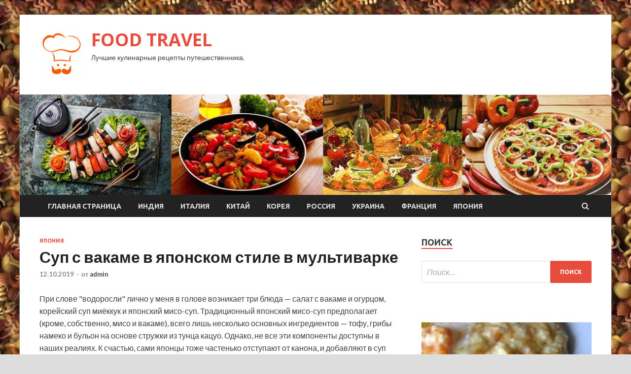

--- FILE ---
content_type: text/html; charset=UTF-8
request_url: http://bljuda.ru/yaponiya/syp-s-vakame-v-iaponskom-stile-v-myltivarke.html
body_size: 46412
content:
<!DOCTYPE html>
<html lang="ru-RU">
<head>
<meta charset="UTF-8">
<meta name="viewport" content="width=device-width, initial-scale=1">
<link rel="profile" href="http://gmpg.org/xfn/11">

<title>Суп с вакаме в японском стиле в мультиварке &#8212; FOOD TRAVEL</title>
<meta name='robots' content='max-image-preview:large' />
<link rel='dns-prefetch' href='//fonts.googleapis.com' />
<link rel="alternate" title="oEmbed (JSON)" type="application/json+oembed" href="http://bljuda.ru/wp-json/oembed/1.0/embed?url=http%3A%2F%2Fbljuda.ru%2Fyaponiya%2Fsyp-s-vakame-v-iaponskom-stile-v-myltivarke.html" />
<link rel="alternate" title="oEmbed (XML)" type="text/xml+oembed" href="http://bljuda.ru/wp-json/oembed/1.0/embed?url=http%3A%2F%2Fbljuda.ru%2Fyaponiya%2Fsyp-s-vakame-v-iaponskom-stile-v-myltivarke.html&#038;format=xml" />
<style id='wp-img-auto-sizes-contain-inline-css' type='text/css'>
img:is([sizes=auto i],[sizes^="auto," i]){contain-intrinsic-size:3000px 1500px}
/*# sourceURL=wp-img-auto-sizes-contain-inline-css */
</style>
<style id='wp-block-library-inline-css' type='text/css'>
:root{--wp-block-synced-color:#7a00df;--wp-block-synced-color--rgb:122,0,223;--wp-bound-block-color:var(--wp-block-synced-color);--wp-editor-canvas-background:#ddd;--wp-admin-theme-color:#007cba;--wp-admin-theme-color--rgb:0,124,186;--wp-admin-theme-color-darker-10:#006ba1;--wp-admin-theme-color-darker-10--rgb:0,107,160.5;--wp-admin-theme-color-darker-20:#005a87;--wp-admin-theme-color-darker-20--rgb:0,90,135;--wp-admin-border-width-focus:2px}@media (min-resolution:192dpi){:root{--wp-admin-border-width-focus:1.5px}}.wp-element-button{cursor:pointer}:root .has-very-light-gray-background-color{background-color:#eee}:root .has-very-dark-gray-background-color{background-color:#313131}:root .has-very-light-gray-color{color:#eee}:root .has-very-dark-gray-color{color:#313131}:root .has-vivid-green-cyan-to-vivid-cyan-blue-gradient-background{background:linear-gradient(135deg,#00d084,#0693e3)}:root .has-purple-crush-gradient-background{background:linear-gradient(135deg,#34e2e4,#4721fb 50%,#ab1dfe)}:root .has-hazy-dawn-gradient-background{background:linear-gradient(135deg,#faaca8,#dad0ec)}:root .has-subdued-olive-gradient-background{background:linear-gradient(135deg,#fafae1,#67a671)}:root .has-atomic-cream-gradient-background{background:linear-gradient(135deg,#fdd79a,#004a59)}:root .has-nightshade-gradient-background{background:linear-gradient(135deg,#330968,#31cdcf)}:root .has-midnight-gradient-background{background:linear-gradient(135deg,#020381,#2874fc)}:root{--wp--preset--font-size--normal:16px;--wp--preset--font-size--huge:42px}.has-regular-font-size{font-size:1em}.has-larger-font-size{font-size:2.625em}.has-normal-font-size{font-size:var(--wp--preset--font-size--normal)}.has-huge-font-size{font-size:var(--wp--preset--font-size--huge)}.has-text-align-center{text-align:center}.has-text-align-left{text-align:left}.has-text-align-right{text-align:right}.has-fit-text{white-space:nowrap!important}#end-resizable-editor-section{display:none}.aligncenter{clear:both}.items-justified-left{justify-content:flex-start}.items-justified-center{justify-content:center}.items-justified-right{justify-content:flex-end}.items-justified-space-between{justify-content:space-between}.screen-reader-text{border:0;clip-path:inset(50%);height:1px;margin:-1px;overflow:hidden;padding:0;position:absolute;width:1px;word-wrap:normal!important}.screen-reader-text:focus{background-color:#ddd;clip-path:none;color:#444;display:block;font-size:1em;height:auto;left:5px;line-height:normal;padding:15px 23px 14px;text-decoration:none;top:5px;width:auto;z-index:100000}html :where(.has-border-color){border-style:solid}html :where([style*=border-top-color]){border-top-style:solid}html :where([style*=border-right-color]){border-right-style:solid}html :where([style*=border-bottom-color]){border-bottom-style:solid}html :where([style*=border-left-color]){border-left-style:solid}html :where([style*=border-width]){border-style:solid}html :where([style*=border-top-width]){border-top-style:solid}html :where([style*=border-right-width]){border-right-style:solid}html :where([style*=border-bottom-width]){border-bottom-style:solid}html :where([style*=border-left-width]){border-left-style:solid}html :where(img[class*=wp-image-]){height:auto;max-width:100%}:where(figure){margin:0 0 1em}html :where(.is-position-sticky){--wp-admin--admin-bar--position-offset:var(--wp-admin--admin-bar--height,0px)}@media screen and (max-width:600px){html :where(.is-position-sticky){--wp-admin--admin-bar--position-offset:0px}}

/*# sourceURL=wp-block-library-inline-css */
</style><style id='global-styles-inline-css' type='text/css'>
:root{--wp--preset--aspect-ratio--square: 1;--wp--preset--aspect-ratio--4-3: 4/3;--wp--preset--aspect-ratio--3-4: 3/4;--wp--preset--aspect-ratio--3-2: 3/2;--wp--preset--aspect-ratio--2-3: 2/3;--wp--preset--aspect-ratio--16-9: 16/9;--wp--preset--aspect-ratio--9-16: 9/16;--wp--preset--color--black: #000000;--wp--preset--color--cyan-bluish-gray: #abb8c3;--wp--preset--color--white: #ffffff;--wp--preset--color--pale-pink: #f78da7;--wp--preset--color--vivid-red: #cf2e2e;--wp--preset--color--luminous-vivid-orange: #ff6900;--wp--preset--color--luminous-vivid-amber: #fcb900;--wp--preset--color--light-green-cyan: #7bdcb5;--wp--preset--color--vivid-green-cyan: #00d084;--wp--preset--color--pale-cyan-blue: #8ed1fc;--wp--preset--color--vivid-cyan-blue: #0693e3;--wp--preset--color--vivid-purple: #9b51e0;--wp--preset--gradient--vivid-cyan-blue-to-vivid-purple: linear-gradient(135deg,rgb(6,147,227) 0%,rgb(155,81,224) 100%);--wp--preset--gradient--light-green-cyan-to-vivid-green-cyan: linear-gradient(135deg,rgb(122,220,180) 0%,rgb(0,208,130) 100%);--wp--preset--gradient--luminous-vivid-amber-to-luminous-vivid-orange: linear-gradient(135deg,rgb(252,185,0) 0%,rgb(255,105,0) 100%);--wp--preset--gradient--luminous-vivid-orange-to-vivid-red: linear-gradient(135deg,rgb(255,105,0) 0%,rgb(207,46,46) 100%);--wp--preset--gradient--very-light-gray-to-cyan-bluish-gray: linear-gradient(135deg,rgb(238,238,238) 0%,rgb(169,184,195) 100%);--wp--preset--gradient--cool-to-warm-spectrum: linear-gradient(135deg,rgb(74,234,220) 0%,rgb(151,120,209) 20%,rgb(207,42,186) 40%,rgb(238,44,130) 60%,rgb(251,105,98) 80%,rgb(254,248,76) 100%);--wp--preset--gradient--blush-light-purple: linear-gradient(135deg,rgb(255,206,236) 0%,rgb(152,150,240) 100%);--wp--preset--gradient--blush-bordeaux: linear-gradient(135deg,rgb(254,205,165) 0%,rgb(254,45,45) 50%,rgb(107,0,62) 100%);--wp--preset--gradient--luminous-dusk: linear-gradient(135deg,rgb(255,203,112) 0%,rgb(199,81,192) 50%,rgb(65,88,208) 100%);--wp--preset--gradient--pale-ocean: linear-gradient(135deg,rgb(255,245,203) 0%,rgb(182,227,212) 50%,rgb(51,167,181) 100%);--wp--preset--gradient--electric-grass: linear-gradient(135deg,rgb(202,248,128) 0%,rgb(113,206,126) 100%);--wp--preset--gradient--midnight: linear-gradient(135deg,rgb(2,3,129) 0%,rgb(40,116,252) 100%);--wp--preset--font-size--small: 13px;--wp--preset--font-size--medium: 20px;--wp--preset--font-size--large: 36px;--wp--preset--font-size--x-large: 42px;--wp--preset--spacing--20: 0.44rem;--wp--preset--spacing--30: 0.67rem;--wp--preset--spacing--40: 1rem;--wp--preset--spacing--50: 1.5rem;--wp--preset--spacing--60: 2.25rem;--wp--preset--spacing--70: 3.38rem;--wp--preset--spacing--80: 5.06rem;--wp--preset--shadow--natural: 6px 6px 9px rgba(0, 0, 0, 0.2);--wp--preset--shadow--deep: 12px 12px 50px rgba(0, 0, 0, 0.4);--wp--preset--shadow--sharp: 6px 6px 0px rgba(0, 0, 0, 0.2);--wp--preset--shadow--outlined: 6px 6px 0px -3px rgb(255, 255, 255), 6px 6px rgb(0, 0, 0);--wp--preset--shadow--crisp: 6px 6px 0px rgb(0, 0, 0);}:where(.is-layout-flex){gap: 0.5em;}:where(.is-layout-grid){gap: 0.5em;}body .is-layout-flex{display: flex;}.is-layout-flex{flex-wrap: wrap;align-items: center;}.is-layout-flex > :is(*, div){margin: 0;}body .is-layout-grid{display: grid;}.is-layout-grid > :is(*, div){margin: 0;}:where(.wp-block-columns.is-layout-flex){gap: 2em;}:where(.wp-block-columns.is-layout-grid){gap: 2em;}:where(.wp-block-post-template.is-layout-flex){gap: 1.25em;}:where(.wp-block-post-template.is-layout-grid){gap: 1.25em;}.has-black-color{color: var(--wp--preset--color--black) !important;}.has-cyan-bluish-gray-color{color: var(--wp--preset--color--cyan-bluish-gray) !important;}.has-white-color{color: var(--wp--preset--color--white) !important;}.has-pale-pink-color{color: var(--wp--preset--color--pale-pink) !important;}.has-vivid-red-color{color: var(--wp--preset--color--vivid-red) !important;}.has-luminous-vivid-orange-color{color: var(--wp--preset--color--luminous-vivid-orange) !important;}.has-luminous-vivid-amber-color{color: var(--wp--preset--color--luminous-vivid-amber) !important;}.has-light-green-cyan-color{color: var(--wp--preset--color--light-green-cyan) !important;}.has-vivid-green-cyan-color{color: var(--wp--preset--color--vivid-green-cyan) !important;}.has-pale-cyan-blue-color{color: var(--wp--preset--color--pale-cyan-blue) !important;}.has-vivid-cyan-blue-color{color: var(--wp--preset--color--vivid-cyan-blue) !important;}.has-vivid-purple-color{color: var(--wp--preset--color--vivid-purple) !important;}.has-black-background-color{background-color: var(--wp--preset--color--black) !important;}.has-cyan-bluish-gray-background-color{background-color: var(--wp--preset--color--cyan-bluish-gray) !important;}.has-white-background-color{background-color: var(--wp--preset--color--white) !important;}.has-pale-pink-background-color{background-color: var(--wp--preset--color--pale-pink) !important;}.has-vivid-red-background-color{background-color: var(--wp--preset--color--vivid-red) !important;}.has-luminous-vivid-orange-background-color{background-color: var(--wp--preset--color--luminous-vivid-orange) !important;}.has-luminous-vivid-amber-background-color{background-color: var(--wp--preset--color--luminous-vivid-amber) !important;}.has-light-green-cyan-background-color{background-color: var(--wp--preset--color--light-green-cyan) !important;}.has-vivid-green-cyan-background-color{background-color: var(--wp--preset--color--vivid-green-cyan) !important;}.has-pale-cyan-blue-background-color{background-color: var(--wp--preset--color--pale-cyan-blue) !important;}.has-vivid-cyan-blue-background-color{background-color: var(--wp--preset--color--vivid-cyan-blue) !important;}.has-vivid-purple-background-color{background-color: var(--wp--preset--color--vivid-purple) !important;}.has-black-border-color{border-color: var(--wp--preset--color--black) !important;}.has-cyan-bluish-gray-border-color{border-color: var(--wp--preset--color--cyan-bluish-gray) !important;}.has-white-border-color{border-color: var(--wp--preset--color--white) !important;}.has-pale-pink-border-color{border-color: var(--wp--preset--color--pale-pink) !important;}.has-vivid-red-border-color{border-color: var(--wp--preset--color--vivid-red) !important;}.has-luminous-vivid-orange-border-color{border-color: var(--wp--preset--color--luminous-vivid-orange) !important;}.has-luminous-vivid-amber-border-color{border-color: var(--wp--preset--color--luminous-vivid-amber) !important;}.has-light-green-cyan-border-color{border-color: var(--wp--preset--color--light-green-cyan) !important;}.has-vivid-green-cyan-border-color{border-color: var(--wp--preset--color--vivid-green-cyan) !important;}.has-pale-cyan-blue-border-color{border-color: var(--wp--preset--color--pale-cyan-blue) !important;}.has-vivid-cyan-blue-border-color{border-color: var(--wp--preset--color--vivid-cyan-blue) !important;}.has-vivid-purple-border-color{border-color: var(--wp--preset--color--vivid-purple) !important;}.has-vivid-cyan-blue-to-vivid-purple-gradient-background{background: var(--wp--preset--gradient--vivid-cyan-blue-to-vivid-purple) !important;}.has-light-green-cyan-to-vivid-green-cyan-gradient-background{background: var(--wp--preset--gradient--light-green-cyan-to-vivid-green-cyan) !important;}.has-luminous-vivid-amber-to-luminous-vivid-orange-gradient-background{background: var(--wp--preset--gradient--luminous-vivid-amber-to-luminous-vivid-orange) !important;}.has-luminous-vivid-orange-to-vivid-red-gradient-background{background: var(--wp--preset--gradient--luminous-vivid-orange-to-vivid-red) !important;}.has-very-light-gray-to-cyan-bluish-gray-gradient-background{background: var(--wp--preset--gradient--very-light-gray-to-cyan-bluish-gray) !important;}.has-cool-to-warm-spectrum-gradient-background{background: var(--wp--preset--gradient--cool-to-warm-spectrum) !important;}.has-blush-light-purple-gradient-background{background: var(--wp--preset--gradient--blush-light-purple) !important;}.has-blush-bordeaux-gradient-background{background: var(--wp--preset--gradient--blush-bordeaux) !important;}.has-luminous-dusk-gradient-background{background: var(--wp--preset--gradient--luminous-dusk) !important;}.has-pale-ocean-gradient-background{background: var(--wp--preset--gradient--pale-ocean) !important;}.has-electric-grass-gradient-background{background: var(--wp--preset--gradient--electric-grass) !important;}.has-midnight-gradient-background{background: var(--wp--preset--gradient--midnight) !important;}.has-small-font-size{font-size: var(--wp--preset--font-size--small) !important;}.has-medium-font-size{font-size: var(--wp--preset--font-size--medium) !important;}.has-large-font-size{font-size: var(--wp--preset--font-size--large) !important;}.has-x-large-font-size{font-size: var(--wp--preset--font-size--x-large) !important;}
/*# sourceURL=global-styles-inline-css */
</style>

<style id='classic-theme-styles-inline-css' type='text/css'>
/*! This file is auto-generated */
.wp-block-button__link{color:#fff;background-color:#32373c;border-radius:9999px;box-shadow:none;text-decoration:none;padding:calc(.667em + 2px) calc(1.333em + 2px);font-size:1.125em}.wp-block-file__button{background:#32373c;color:#fff;text-decoration:none}
/*# sourceURL=/wp-includes/css/classic-themes.min.css */
</style>
<link rel='stylesheet' id='hitmag-style-css' href='http://bljuda.ru/wp-content/themes/hitmag/style.css' type='text/css' media='all' />
<link rel='stylesheet' id='jquery-flexslider-css' href='http://bljuda.ru/wp-content/themes/hitmag/css/flexslider.css' type='text/css' media='screen' />
<link rel='stylesheet' id='jquery-magnific-popup-css' href='http://bljuda.ru/wp-content/themes/hitmag/css/magnific-popup.css' type='text/css' media='all' />
<script type="text/javascript" src="http://bljuda.ru/wp-includes/js/jquery/jquery.min.js" id="jquery-core-js"></script>
<script type="text/javascript" src="http://bljuda.ru/wp-includes/js/jquery/jquery-migrate.min.js" id="jquery-migrate-js"></script>
<script type="text/javascript" id="wp-disable-css-lazy-load-js-extra">
/* <![CDATA[ */
var WpDisableAsyncLinks = {"wp-disable-font-awesome":"http://bljuda.ru/wp-content/themes/hitmag/css/font-awesome.min.css","wp-disable-google-fonts":"//fonts.googleapis.com/css?family=Ubuntu:400,500,700|Lato:400,700,400italic,700italic|Open%20Sans:400,400italic,700&subset=latin,latin-ext"};
//# sourceURL=wp-disable-css-lazy-load-js-extra
/* ]]> */
</script>
<script type="text/javascript" src="http://bljuda.ru/wp-content/plugins/wp-disable/js/css-lazy-load.min.js" id="wp-disable-css-lazy-load-js"></script>
<link rel="canonical" href="http://bljuda.ru/yaponiya/syp-s-vakame-v-iaponskom-stile-v-myltivarke.html" />

<meta name="description" content="При слове &quot;водоросли&quot; лично у меня в голове возникает три блюда - салат с вакаме и огурцом, корейски�">
<style type="text/css" id="custom-background-css">
body.custom-background { background-image: url("http://bljuda.ru/wp-content/uploads/2019/10/kulinariya.jpg"); background-position: left top; background-size: auto; background-repeat: repeat; background-attachment: scroll; }
</style>
	<link rel="icon" href="http://bljuda.ru/wp-content/uploads/2019/10/kulinariya-150x150.png" sizes="32x32" />
<link rel="icon" href="http://bljuda.ru/wp-content/uploads/2019/10/kulinariya-e1570682412467.png" sizes="192x192" />
<link rel="apple-touch-icon" href="http://bljuda.ru/wp-content/uploads/2019/10/kulinariya-e1570682412467.png" />
<meta name="msapplication-TileImage" content="http://bljuda.ru/wp-content/uploads/2019/10/kulinariya-e1570682412467.png" />
</head>

<body class="wp-singular post-template-default single single-post postid-1141 single-format-standard custom-background wp-custom-logo wp-theme-hitmag th-right-sidebar">

<div id="page" class="site hitmag-wrapper">
	<a class="skip-link screen-reader-text" href="#content">Перейти к содержимому</a>

	<header id="masthead" class="site-header" role="banner">
		
		
		<div class="header-main-area">
			<div class="hm-container">
			<div class="site-branding">
				<div class="site-branding-content">
					<div class="hm-logo">
						<a href="http://bljuda.ru/" class="custom-logo-link" rel="home"><img width="90" height="100" src="http://bljuda.ru/wp-content/uploads/2019/10/kulinariya-e1570682412467.png" class="custom-logo" alt="FOOD TRAVEL" decoding="async" /></a>					</div><!-- .hm-logo -->

					<div class="hm-site-title">
													<p class="site-title"><a href="http://bljuda.ru/" rel="home">FOOD TRAVEL</a></p>
													<p class="site-description">Лучшие кулинарные рецепты путешественника.</p>
											</div><!-- .hm-site-title -->
				</div><!-- .site-branding-content -->
			</div><!-- .site-branding -->

						</div><!-- .hm-container -->
		</div><!-- .header-main-area -->

		<div class="hm-header-image"><img src="http://bljuda.ru/wp-content/uploads/2019/10/kitchen.jpg" height="199" width="1170" alt="" /></div>
		<div class="hm-nav-container">
			<nav id="site-navigation" class="main-navigation" role="navigation">
				<div class="hm-container">
				<div class="menu-glavnoe-menyu-container"><ul id="primary-menu" class="menu"><li id="menu-item-16" class="menu-item menu-item-type-custom menu-item-object-custom menu-item-home menu-item-16"><a href="http://bljuda.ru/">Главная страница</a></li>
<li id="menu-item-286" class="menu-item menu-item-type-taxonomy menu-item-object-category menu-item-286"><a href="http://bljuda.ru/category/indiya">Индия</a></li>
<li id="menu-item-287" class="menu-item menu-item-type-taxonomy menu-item-object-category menu-item-287"><a href="http://bljuda.ru/category/italiya">Италия</a></li>
<li id="menu-item-285" class="menu-item menu-item-type-taxonomy menu-item-object-category menu-item-285"><a href="http://bljuda.ru/category/kitaj">Китай</a></li>
<li id="menu-item-291" class="menu-item menu-item-type-taxonomy menu-item-object-category menu-item-291"><a href="http://bljuda.ru/category/koreya">Корея</a></li>
<li id="menu-item-288" class="menu-item menu-item-type-taxonomy menu-item-object-category menu-item-288"><a href="http://bljuda.ru/category/rossiya">Россия</a></li>
<li id="menu-item-289" class="menu-item menu-item-type-taxonomy menu-item-object-category menu-item-289"><a href="http://bljuda.ru/category/ukraina">Украина</a></li>
<li id="menu-item-290" class="menu-item menu-item-type-taxonomy menu-item-object-category menu-item-290"><a href="http://bljuda.ru/category/franciya">Франция</a></li>
<li id="menu-item-284" class="menu-item menu-item-type-taxonomy menu-item-object-category current-post-ancestor current-menu-parent current-post-parent menu-item-284"><a href="http://bljuda.ru/category/yaponiya">Япония</a></li>
</ul></div>
									<div class="hm-search-button-icon"></div>
					<div class="hm-search-box-container">
						<div class="hm-search-box">
							<form role="search" method="get" class="search-form" action="http://bljuda.ru/">
				<label>
					<span class="screen-reader-text">Найти:</span>
					<input type="search" class="search-field" placeholder="Поиск&hellip;" value="" name="s" />
				</label>
				<input type="submit" class="search-submit" value="Поиск" />
			</form>						</div><!-- th-search-box -->
					</div><!-- .th-search-box-container -->
								</div><!-- .hm-container -->
			</nav><!-- #site-navigation -->
			<a href="#" class="navbutton" id="main-nav-button">Главное меню</a>
			<div class="responsive-mainnav"></div>
		</div><!-- .hm-nav-container -->

		
	</header><!-- #masthead -->

	<div id="content" class="site-content">
		<div class="hm-container">

	<div id="primary" class="content-area">
		<main id="main" class="site-main" role="main">

		
<article id="post-1141" class="hitmag-single post-1141 post type-post status-publish format-standard has-post-thumbnail hentry category-yaponiya">
	<header class="entry-header">
		<div class="cat-links"><a href="http://bljuda.ru/category/yaponiya" rel="category tag">Япония</a></div><h1 class="entry-title">Суп с вакаме в японском стиле в мультиварке</h1>		<div class="entry-meta">
			<span class="posted-on"><a href="http://bljuda.ru/yaponiya/syp-s-vakame-v-iaponskom-stile-v-myltivarke.html" rel="bookmark"><time class="entry-date published updated" datetime="2019-10-12T00:00:16+03:00">12.10.2019</time></a></span><span class="meta-sep"> - </span><span class="byline"> от <span class="author vcard"><a class="url fn n" href="http://bljuda.ru/author/admin">admin</a></span></span>		</div><!-- .entry-meta -->
		
	</header><!-- .entry-header -->
	
	

	<div class="entry-content">
		<p>При слове &quot;водоросли&quot; лично у меня в голове возникает три блюда &#8212; салат с вакаме и огурцом, корейский суп миёккук и японский мисо-суп. Традиционный японский мисо-суп предполагает (кроме, собственно, мисо и вакаме), всего лишь несколько основных ингредиентов &#8212; тофу, грибы <span id="more-1141"></span>намеко и бульон на основе стружки из тунца кацуо. Однако, не все эти компоненты доступны в наших реалиях. К счастью, сами японцы тоже частенько отступают от канона, и добавляют в суп картошку, морковку, и другие привычные нам овощи. Данный суп (с различными вариациями) я варю хотя-бы раз в неделю уже в течение нескольких лет. Допускается заменять или дополнять морковку дайконом или пекинской капустой (белой мясистой частью) или брокколи, использовать рис вместо анелли, или не использовать один или несколько компонентов вовсе. Можно даже не класть мисо, а заменить его небольшим количеством соевого соуса.</p>
<p> <img decoding="async" alt="Суп с вакаме в японском стиле в мультиварке" src="/wp-content/uploads/2019/10/1347645f7ebec5b24aaabb324bf7a5ff.jpg" class="aligncenter" /></p>
<p>                УЧАСТНИК<br />
             </p>
<p>КОНКУРСА</p>
<p>                                        Сокровища моря для здоровья и красоты</p>
<p>                x</p>
<p> ИНГРЕДИЕНТЫ</p>
<ul>
<li class="recipe__ingredient" itemprop="ingredients">вода 600 мл</li>
<li class="recipe__ingredient" itemprop="ingredients">вакаме 2 ст.л.</li>
<li class="recipe__ingredient" itemprop="ingredients">опята 4 ст.л.</li>
<li class="recipe__ingredient" itemprop="ingredients">морковка 0.5 шт.</li>
<li class="recipe__ingredient" itemprop="ingredients">анелли или рис 2 ст.л.</li>
<li class="recipe__ingredient" itemprop="ingredients">мисо 1 ст.л.</li>
</ul>
<h2 class="recipe__ingredient-title">ПОШАГОВЫЙ РЕЦЕПТ ПРИГОТОВЛЕНИЯ</h2>
<p>                                                Шаг 1</p>
<p>                                                Заливаем в мультиварку воду. Если варим на плите, то доводим воду до кипения.</p>
<p>                                                Шаг 2</p>
<p>                                                В воду кладём горсть сухих водорослей вакаме, несколько горстей опят (замороженных или свежих), половину небольшой морковки, нарезанной полукружьями, или в японском стиле &#8212; цветами.</p>
<p>                                                Шаг 3</p>
<p>                                                Варим на программе для риса (если варим в мультиварке), или 12 минут в скороварке, или 20 минут на плите (до готовности овощей).</p>
<p>                                                Шаг 4</p>
<p>                                                В готовом супе растворяем пасту мисо (регулируйте количество пасты по своему вкусу), после этого суп не кипятим. Мисо-паста солёная, поэтому добавлять соли не нужно. Но если вы решили не добавлять мисо, добавьте в суп пару столовых ложек соевого соуса, или посолите.</p>
<p> <a href="https://www.gastronom.ru/recipe/43548/sup-s-vakame-v-yaponskom-stile-v-multivarke"> gastronom.ru</a> </p>
	</div><!-- .entry-content -->

	<footer class="entry-footer">
			</footer><!-- .entry-footer -->
</article><!-- #post-## -->

    <div class="hm-related-posts">
    
    <div class="wt-container">
        <h4 class="widget-title">Похожие записи</h4>
    </div>

    <div class="hmrp-container">

        
                <div class="hm-rel-post">
                    <a href="http://bljuda.ru/yaponiya/rolly-s-avokado-lososem-i-ogyrcom.html" rel="bookmark" title="Роллы с авокадо, лососем и огурцом">
                        <img width="348" height="215" src="http://bljuda.ru/wp-content/uploads/2019/10/0e45c3ee92f844bcd7db1e0376cd6c1d-348x215.jpg" class="attachment-hitmag-grid size-hitmag-grid wp-post-image" alt="" decoding="async" fetchpriority="high" />                    </a>
                    <h3 class="post-title">
                        <a href="http://bljuda.ru/yaponiya/rolly-s-avokado-lososem-i-ogyrcom.html" rel="bookmark" title="Роллы с авокадо, лососем и огурцом">
                            Роллы с авокадо, лососем и огурцом                        </a>
                    </h3>
                    <p class="hms-meta"><time class="entry-date published updated" datetime="2019-10-16T15:00:09+03:00">16.10.2019</time></p>
                </div>
            
            
                <div class="hm-rel-post">
                    <a href="http://bljuda.ru/yaponiya/gudon.html" rel="bookmark" title="Гюдон">
                        <img width="348" height="215" src="http://bljuda.ru/wp-content/uploads/2019/10/500c0e5c9dc66ba3241da95279883dbf-348x215.jpg" class="attachment-hitmag-grid size-hitmag-grid wp-post-image" alt="" decoding="async" />                    </a>
                    <h3 class="post-title">
                        <a href="http://bljuda.ru/yaponiya/gudon.html" rel="bookmark" title="Гюдон">
                            Гюдон                        </a>
                    </h3>
                    <p class="hms-meta"><time class="entry-date published updated" datetime="2019-10-16T15:00:08+03:00">16.10.2019</time></p>
                </div>
            
            
                <div class="hm-rel-post">
                    <a href="http://bljuda.ru/yaponiya/gedza.html" rel="bookmark" title="Гёдза">
                        <img width="348" height="215" src="http://bljuda.ru/wp-content/uploads/2019/10/c0a4ab3d28bcff9fb49b70ee037a1a3c-348x215.jpg" class="attachment-hitmag-grid size-hitmag-grid wp-post-image" alt="" decoding="async" />                    </a>
                    <h3 class="post-title">
                        <a href="http://bljuda.ru/yaponiya/gedza.html" rel="bookmark" title="Гёдза">
                            Гёдза                        </a>
                    </h3>
                    <p class="hms-meta"><time class="entry-date published updated" datetime="2019-10-16T05:00:11+03:00">16.10.2019</time></p>
                </div>
            
            
    </div>
    </div>

    
	<nav class="navigation post-navigation" aria-label="Записи">
		<h2 class="screen-reader-text">Навигация по записям</h2>
		<div class="nav-links"><div class="nav-previous"><a href="http://bljuda.ru/yaponiya/tiavanmysi.html" rel="prev"><span class="meta-nav" aria-hidden="true">Предыдущая статья</span> <span class="post-title">Тяванмуси</span></a></div><div class="nav-next"><a href="http://bljuda.ru/yaponiya/salat-s-hrystiashim-kalmarom.html" rel="next"><span class="meta-nav" aria-hidden="true">Следующая статья</span> <span class="post-title">Салат с хрустящим кальмаром</span></a></div></div>
	</nav><div class="hm-authorbox">

    <div class="hm-author-img">
        <img alt='' src='https://secure.gravatar.com/avatar/5fdb85cac86e45de2473cae2fb150b8501f466c267d3d07ed0727a97153d5b64?s=100&#038;d=mm&#038;r=g' srcset='https://secure.gravatar.com/avatar/5fdb85cac86e45de2473cae2fb150b8501f466c267d3d07ed0727a97153d5b64?s=200&#038;d=mm&#038;r=g 2x' class='avatar avatar-100 photo' height='100' width='100' loading='lazy' decoding='async'/>    </div>

    <div class="hm-author-content">
        <h4 class="author-name">О admin</h4>
        <p class="author-description"></p>
        <a class="author-posts-link" href="http://bljuda.ru/author/admin" title="admin">
            Посмотреть все записи автора admin &rarr;        </a>
    </div>

</div>
		</main><!-- #main -->
	</div><!-- #primary -->



<aside id="secondary" class="widget-area" role="complementary">
	<section id="search-3" class="widget widget_search"><h4 class="widget-title">Поиск</h4><form role="search" method="get" class="search-form" action="http://bljuda.ru/">
				<label>
					<span class="screen-reader-text">Найти:</span>
					<input type="search" class="search-field" placeholder="Поиск&hellip;" value="" name="s" />
				</label>
				<input type="submit" class="search-submit" value="Поиск" />
			</form></section><section id="execphp-2" class="widget widget_execphp">			<div class="execphpwidget"> </div>
		</section><section id="hitmag_dual_category_posts-2" class="widget widget_hitmag_dual_category_posts">		<!-- Category 1 -->
		<div class="hm-dualc-left">
			
                                                                    
                        <div class="hmbd-post">
                                                            <a href="http://bljuda.ru/rossiya/ochen-vkysnaia-tykvennaia-kasha-s-pshenom.html" title="Очень вкусная тыквенная каша с пшеном"><img width="200" height="145" src="http://bljuda.ru/wp-content/uploads/2019/10/67676f633f9aa0a25a92d1b72ccb81c3.jpg" class="attachment-hitmag-grid size-hitmag-grid wp-post-image" alt="" decoding="async" loading="lazy" /></a>
                            
                            <div class="cat-links"><a href="http://bljuda.ru/category/rossiya" rel="category tag">Россия</a></div>
                            <h3 class="hmb-entry-title"><a href="http://bljuda.ru/rossiya/ochen-vkysnaia-tykvennaia-kasha-s-pshenom.html" rel="bookmark">Очень вкусная тыквенная каша с пшеном</a></h3>						

                            <div class="hmb-entry-meta">
                                <span class="posted-on"><a href="http://bljuda.ru/rossiya/ochen-vkysnaia-tykvennaia-kasha-s-pshenom.html" rel="bookmark"><time class="entry-date published updated" datetime="2019-10-23T01:00:06+03:00">23.10.2019</time></a></span><span class="meta-sep"> - </span><span class="byline"> от <span class="author vcard"><a class="url fn n" href="http://bljuda.ru/author/admin">admin</a></span></span>                            </div><!-- .entry-meta -->

                            <div class="hmb-entry-summary"><p>&nbsp; Полезная и такая вкусная тыквенная каша. Рецепты тыквенной каши отличаются, в основном, добавляемой крупой. Здесь мы расскажем, как приготовить тыквенную кашу с пшеном. Продукты (на 4 порции) Тыква &#8212; &hellip; </p>
</div>
                        </div><!-- .hmbd-post -->

                                                                                                    <div class="hms-post">
                                                            <div class="hms-thumb">
                                    <a href="http://bljuda.ru/rossiya/kasha-risovaia-s-tykvoi-na-moloke-v-myltivarke.html" rel="bookmark" title="Каша рисовая с тыквой на молоке (в мультиварке)">	
                                        <img width="135" height="93" src="http://bljuda.ru/wp-content/uploads/2019/10/269288cd247af796518bed490d767f04-135x93.jpg" class="attachment-hitmag-thumbnail size-hitmag-thumbnail wp-post-image" alt="" decoding="async" loading="lazy" />                                    </a>
                                </div>
                                                        <div class="hms-details">
                                <h3 class="hms-title"><a href="http://bljuda.ru/rossiya/kasha-risovaia-s-tykvoi-na-moloke-v-myltivarke.html" rel="bookmark">Каша рисовая с тыквой на молоке (в мультиварке)</a></h3>                                <p class="hms-meta"><time class="entry-date published updated" datetime="2019-10-23T01:00:06+03:00">23.10.2019</time></p>
                            </div>
                        </div>
                                                                                                    <div class="hms-post">
                                                            <div class="hms-thumb">
                                    <a href="http://bljuda.ru/rossiya/kasha-pshenka-s-tykvoi.html" rel="bookmark" title="Каша пшенка с тыквой">	
                                        <img width="135" height="93" src="http://bljuda.ru/wp-content/uploads/2019/10/47ff1043bb1a78072ed926c89aa859e6-135x93.jpg" class="attachment-hitmag-thumbnail size-hitmag-thumbnail wp-post-image" alt="" decoding="async" loading="lazy" />                                    </a>
                                </div>
                                                        <div class="hms-details">
                                <h3 class="hms-title"><a href="http://bljuda.ru/rossiya/kasha-pshenka-s-tykvoi.html" rel="bookmark">Каша пшенка с тыквой</a></h3>                                <p class="hms-meta"><time class="entry-date published updated" datetime="2019-10-22T15:00:06+03:00">22.10.2019</time></p>
                            </div>
                        </div>
                                                                                    
		</div><!-- .hm-dualc-left -->


		<!-- Category 2 -->

		<div class="hm-dualc-right">
			
							
                            
                    <div class="hmbd-post">
                                                    <a href="http://bljuda.ru/kitaj/kislo-sladkii-soys-po-kitaiski.html" title="Кисло-сладкий соус по-китайски"><img width="348" height="215" src="http://bljuda.ru/wp-content/uploads/2019/10/aa71ffbf8dc25ea25ab55003ab4f64aa-348x215.jpg" class="attachment-hitmag-grid size-hitmag-grid wp-post-image" alt="" decoding="async" loading="lazy" /></a>
                        
                        <div class="cat-links"><a href="http://bljuda.ru/category/kitaj" rel="category tag">Китай</a></div>
                        <h3 class="hmb-entry-title"><a href="http://bljuda.ru/kitaj/kislo-sladkii-soys-po-kitaiski.html" rel="bookmark">Кисло-сладкий соус по-китайски</a></h3>						
                        
                        <div class="hmb-entry-meta">
                                <span class="posted-on"><a href="http://bljuda.ru/kitaj/kislo-sladkii-soys-po-kitaiski.html" rel="bookmark"><time class="entry-date published updated" datetime="2019-10-22T18:00:06+03:00">22.10.2019</time></a></span><span class="meta-sep"> - </span><span class="byline"> от <span class="author vcard"><a class="url fn n" href="http://bljuda.ru/author/admin">admin</a></span></span>                        </div><!-- .entry-meta -->
                        <div class="hmb-entry-summary"><p>Кисло-сладкий соус по-китайски в домашних условиях приготовить довольно легко и быстро. Сегодня вы сами сможете в этом убедиться. Для рецепта понадобятся простые и доступные ингредиенты. Описание приготовления: Кисло-сладкий</p>
</div>
                    </div><!-- .hmdb-post -->
                    
                                                                    
                    <div class="hms-post">
                                                    <div class="hms-thumb">
                                <a href="http://bljuda.ru/kitaj/kybaro.html" rel="bookmark" title="Кубаро">	
                                    <img width="135" height="93" src="http://bljuda.ru/wp-content/uploads/2019/10/998bc22074815d7b3c4d0237b75ed35e-135x93.jpg" class="attachment-hitmag-thumbnail size-hitmag-thumbnail wp-post-image" alt="" decoding="async" loading="lazy" />                                </a>
                            </div>
                                                <div class="hms-details">
                            <h3 class="hms-title"><a href="http://bljuda.ru/kitaj/kybaro.html" rel="bookmark">Кубаро</a></h3>                            <p class="hms-meta"><time class="entry-date published updated" datetime="2019-10-19T10:00:06+03:00">19.10.2019</time></p>
                        </div>
                    </div>

                                                                    
                    <div class="hms-post">
                                                    <div class="hms-thumb">
                                <a href="http://bljuda.ru/kitaj/goviadina-s-lapshoi-v-kislo-sladkom-soyse.html" rel="bookmark" title="Говядина с лапшой в кисло-сладком соусе">	
                                    <img width="135" height="93" src="http://bljuda.ru/wp-content/uploads/2019/10/ccb13aa4b5dfd1b08af111c99bb0afed-135x93.jpg" class="attachment-hitmag-thumbnail size-hitmag-thumbnail wp-post-image" alt="" decoding="async" loading="lazy" />                                </a>
                            </div>
                                                <div class="hms-details">
                            <h3 class="hms-title"><a href="http://bljuda.ru/kitaj/goviadina-s-lapshoi-v-kislo-sladkom-soyse.html" rel="bookmark">Говядина с лапшой в кисло-сладком соусе</a></h3>                            <p class="hms-meta"><time class="entry-date published updated" datetime="2019-10-16T22:00:07+03:00">16.10.2019</time></p>
                        </div>
                    </div>

                                                                                
		</div><!--.hm-dualc-right-->


</section>
		<section id="recent-posts-3" class="widget widget_recent_entries">
		<h4 class="widget-title">Последние записи</h4>
		<ul>
											<li>
					<a href="http://bljuda.ru/franciya/novogodnii-salat-s-iazykom-i-gribami-veselaia-krysa.html">Новогодний салат с языком и грибами «Весёлая крыса»</a>
									</li>
											<li>
					<a href="http://bljuda.ru/franciya/syp-s-teliatinoi-cvetnoi-kapystoi-i-sladkim-percem.html">Суп с телятиной, цветной капустой и сладким перцем</a>
									</li>
											<li>
					<a href="http://bljuda.ru/franciya/kapysta-cvetnaia-v-teste-v-kliare.html">Капуста цветная в тесте (в кляре)</a>
									</li>
											<li>
					<a href="http://bljuda.ru/rossiya/ochen-vkysnaia-tykvennaia-kasha-s-pshenom.html">Очень вкусная тыквенная каша с пшеном</a>
									</li>
											<li>
					<a href="http://bljuda.ru/rossiya/kasha-risovaia-s-tykvoi-na-moloke-v-myltivarke.html">Каша рисовая с тыквой на молоке (в мультиварке)</a>
									</li>
					</ul>

		</section></aside><!-- #secondary -->	</div><!-- .hm-container -->
	</div><!-- #content -->

	<footer id="colophon" class="site-footer" role="contentinfo">
		<div class="hm-container">
			<div class="footer-widget-area">
				<div class="footer-sidebar" role="complementary">
					<aside id="custom_html-2" class="widget_text widget widget_custom_html"><div class="textwidget custom-html-widget"><noindex>
При цитировании ссылка на источник обязательна.
</noindex></div></aside>				</div><!-- .footer-sidebar -->
		
				<div class="footer-sidebar" role="complementary">
					<aside id="custom_html-3" class="widget_text widget widget_custom_html"><div class="textwidget custom-html-widget"><noindex>
<!--LiveInternet counter--><script type="text/javascript">
document.write('<a href="//www.liveinternet.ru/click" '+
'target="_blank"><img src="//counter.yadro.ru/hit?t28.6;r'+
escape(document.referrer)+((typeof(screen)=='undefined')?'':
';s'+screen.width+'*'+screen.height+'*'+(screen.colorDepth?
screen.colorDepth:screen.pixelDepth))+';u'+escape(document.URL)+
';h'+escape(document.title.substring(0,150))+';'+Math.random()+
'" alt="" title="LiveInternet: показано количество просмотров и'+
' посетителей" '+
'border="0" width="88" height="120"><\/a>')
</script><!--/LiveInternet-->
</noindex></div></aside>				</div><!-- .footer-sidebar -->		

				<div class="footer-sidebar" role="complementary">
					<aside id="custom_html-4" class="widget_text widget widget_custom_html"><div class="textwidget custom-html-widget"><noindex>
Все материалы на данном сайте взяты из открытых источников и предоставляются исключительно в ознакомительных целях. Права на материалы принадлежат их владельцам. Администрация сайта ответственности за содержание материала не несет. Если Вы обнаружили на нашем сайте материалы, которые нарушают авторские права, принадлежащие Вам, Вашей компании или организации, пожалуйста, сообщите нам.
</noindex></div></aside>				</div><!-- .footer-sidebar -->			
			</div><!-- .footer-widget-area -->
		</div><!-- .hm-container -->

		<div class="site-info">
			<div class="hm-container">
				<div class="site-info-owner">
					Авторские права &#169; 2026 <a href="http://bljuda.ru/" title="FOOD TRAVEL" >FOOD TRAVEL</a>.				</div>			
				<div class="site-info-designer">
					
					<span class="sep">  </span>
					
					<span class="sep">  </span>
					
				</div>
			</div><!-- .hm-container -->
		</div><!-- .site-info -->
	</footer><!-- #colophon -->
</div><!-- #page -->


<script type="text/javascript">
<!--
var _acic={dataProvider:10};(function(){var e=document.createElement("script");e.type="text/javascript";e.async=true;e.src="https://www.acint.net/aci.js";var t=document.getElementsByTagName("script")[0];t.parentNode.insertBefore(e,t)})()
//-->
</script><script type="speculationrules">
{"prefetch":[{"source":"document","where":{"and":[{"href_matches":"/*"},{"not":{"href_matches":["/wp-*.php","/wp-admin/*","/wp-content/uploads/*","/wp-content/*","/wp-content/plugins/*","/wp-content/themes/hitmag/*","/*\\?(.+)"]}},{"not":{"selector_matches":"a[rel~=\"nofollow\"]"}},{"not":{"selector_matches":".no-prefetch, .no-prefetch a"}}]},"eagerness":"conservative"}]}
</script>
<script type="text/javascript" src="http://bljuda.ru/wp-content/themes/hitmag/js/navigation.js" id="hitmag-navigation-js"></script>
<script type="text/javascript" src="http://bljuda.ru/wp-content/themes/hitmag/js/skip-link-focus-fix.js" id="hitmag-skip-link-focus-fix-js"></script>
<script type="text/javascript" src="http://bljuda.ru/wp-content/themes/hitmag/js/jquery.flexslider-min.js" id="jquery-flexslider-js"></script>
<script type="text/javascript" src="http://bljuda.ru/wp-content/themes/hitmag/js/scripts.js" id="hitmag-scripts-js"></script>
<script type="text/javascript" src="http://bljuda.ru/wp-content/themes/hitmag/js/jquery.magnific-popup.min.js" id="jquery-magnific-popup-js"></script>
</body>
</html>